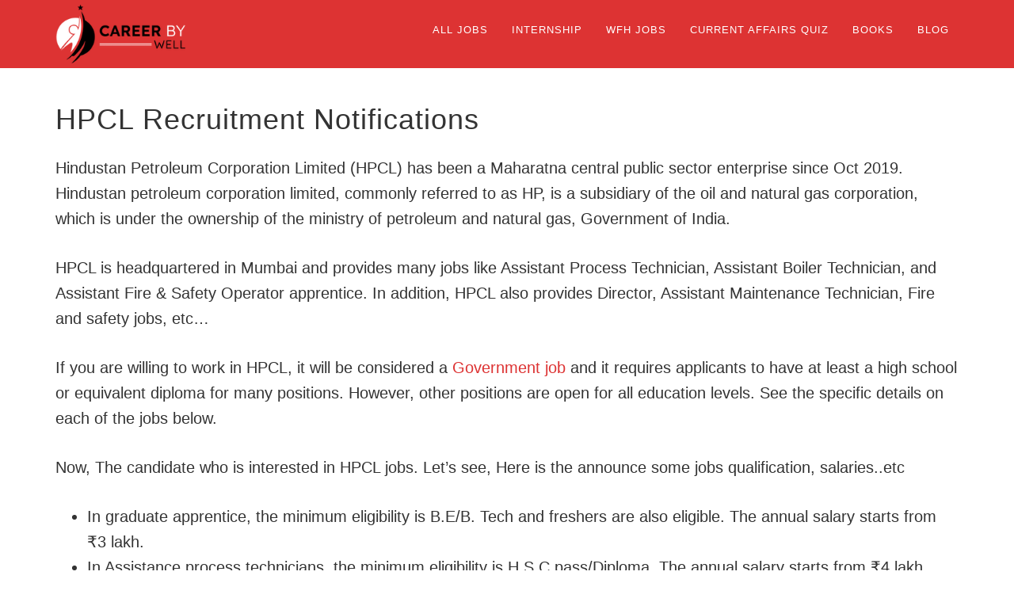

--- FILE ---
content_type: text/css; charset=utf-8
request_url: https://www.careerbywell.com/wp-content/cache/min/1/wp-content/themes/epik/style.css?ver=1763539576
body_size: 9622
content:
html{font-family:sans-serif;-ms-text-size-adjust:100%;-webkit-text-size-adjust:100%}body{margin:0}article,aside,details,figcaption,figure,footer,header,hgroup,main,nav,section,summary{display:block}audio,canvas,progress,video{display:inline-block;vertical-align:baseline}audio:not([controls]){display:none;height:0}[hidden],template{display:none}a{background:0 0}a:active,a:hover{outline:0}abbr[title]{border-bottom:1px dotted}b,strong{font-weight:700}dfn{font-style:italic}h1{font-size:2em;margin:.67em 0}mark{background:#ff0;color:#333}small{font-size:80%}sub,sup{font-size:75%;line-height:0;position:relative;vertical-align:baseline}sup{top:-.5em}sub{bottom:-.25em}img{border:0}svg:not(:root){overflow:hidden}figure{margin:1em 40px}hr{-moz-box-sizing:content-box;box-sizing:content-box;height:0}pre{overflow:auto}code,kbd,pre,samp{font-family:monospace,monospace;font-size:1em}button,input,optgroup,select,textarea{color:inherit;font:inherit;margin:0}button{overflow:visible}button,select{text-transform:none}button,html input[type=button],input[type=reset],input[type=submit]{-webkit-appearance:button;cursor:pointer}button[disabled],html input[disabled]{cursor:default}button::-moz-focus-inner,input::-moz-focus-inner{border:0;padding:0}input{line-height:normal}input[type=checkbox],input[type=radio]{box-sizing:border-box;padding:0}input[type=number]::-webkit-inner-spin-button,input[type=number]::-webkit-outer-spin-button{height:auto}input[type=search]{-webkit-appearance:textfield;-moz-box-sizing:content-box;-webkit-box-sizing:content-box;box-sizing:content-box}input[type=search]::-webkit-search-cancel-button,input[type=search]::-webkit-search-decoration{-webkit-appearance:none}fieldset{border:1px solid silver;margin:0 2px;padding:.35em .625em .75em}legend{border:0;padding:0}textarea{overflow:auto}optgroup{font-weight:700}table{border-collapse:collapse;border-spacing:0}td,th{padding:0}html,input[type="search"]{-webkit-box-sizing:border-box;-moz-box-sizing:border-box;box-sizing:border-box}*,*:before,*:after{box-sizing:inherit}.author-box:before,.clearfix:before,.entry:before,.entry-content:before,.footer-widgets:before,.nav-primary:before,.nav-secondary:before,.pagination:before,.site-container:before,.site-footer:before,.site-header:before,.site-inner:before,.wrap:before{content:" ";display:table}.author-box:after,.clearfix:after,.entry:after,.entry-content:after,.footer-widgets:after,.nav-primary:after,.nav-secondary:after,.pagination:after,.site-container:after,.site-footer:after,.site-header:after,.site-inner:after,.wrap:after{clear:both;content:" ";display:table}html{font-size:62.5%}body>div{font-size:20px;font-size:2rem}body{background-color:#fff;color:#333;font-family:'Open Sans',sans-serif;font-size:20px;font-size:2rem;font-weight:300;line-height:1.625;margin:0}.home{background-color:#f2f2f2}a,button,input:focus,input[type="button"],input[type="reset"],input[type="submit"],textarea:focus,.button,.gallery img{-webkit-transition:all 0.4s ease-in-out;-moz-transition:all 0.4s ease-in-out;-ms-transition:all 0.4s ease-in-out;-o-transition:all 0.4s ease-in-out;transition:all 0.4s ease-in-out}a{color:#303236;text-decoration:none}a:hover,a:focus{color:#333;text-decoration:none}p{margin:0 0 30px;padding:0}ol,ul{margin:0;padding:0}li{list-style-type:none}hr{border:0;border-collapse:collapse;border-top:1px solid #ddd;clear:both;margin:1em 0}b,strong{font-weight:600}blockquote,cite,em,i{font-style:italic}blockquote{margin:40px}h1,h2,h3,h4,h5,h6{font-family:'Open Sans','Helvetica Neue',Helvetica,Arial,sans-serif;font-weight:400;letter-spacing:1px;line-height:1.4;margin:0 0 20px}h1{font-size:36px;font-size:3.6rem}h2{font-size:30px;font-size:3rem}.image-section h2,.solid-section h2{font-size:44px;font-weight:300}h3{font-size:24px;font-size:2.4rem}h4{font-size:20px;font-size:2rem}.faqpage h4{font-size:24px;font-size:2.4rem}.image-section h4,.solid-section h4{font-size:44px;font-size:4.4rem}.front-page-1 .image-section h2,.front-page-1 .image-section h4{font-size:44px;font-size:4.4rem;margin-bottom:10px}.front-page-3 h4{font-size:34px}.front-page-4 h4,.front-page-5 h4{font-size:26px}h5{font-size:18px;font-size:1.8rem;margin-bottom:10px}h6{font-size:16px;font-size:1.6rem}embed,iframe,img,object,video,.wp-caption{max-width:100%}img{height:auto}.featured-content img,.gallery img{width:auto}.gallery{overflow:hidden}.gallery-item{float:left;margin:0 0 28px;text-align:center}.gallery-columns-2 .gallery-item{width:50%}.gallery-columns-3 .gallery-item{width:33%}.gallery-columns-4 .gallery-item{width:25%}.gallery-columns-5 .gallery-item{width:20%}.gallery-columns-6 .gallery-item{width:16.6666%}.gallery-columns-7 .gallery-item{width:14.2857%}.gallery-columns-8 .gallery-item{width:12.5%}.gallery-columns-9 .gallery-item{width:11.1111%}.gallery img{border:1px solid #ddd;height:auto;padding:4px}.gallery img:hover,.gallery img:focus{border:1px solid #999}input,select,textarea{background-color:#fff;border:1px solid #ddd;color:#333;font-size:18px;font-size:1.8rem;font-weight:300;padding:16px;width:100%}input:focus,textarea:focus{border:1px solid #999;outline:none}input[type="checkbox"],input[type="image"],input[type="radio"]{width:auto}::-moz-placeholder{color:#333;font-weight:300;opacity:1}::-webkit-input-placeholder{color:#333;font-weight:300}button,input[type="button"],input[type="reset"],input[type="submit"],.button{border-radius:3px;-moz-border-radius:3px;-ms-border-radius:3px;-webkit-border-radius:3px;background-color:#303236;border:0;color:#fff;cursor:pointer;font-size:14px;font-size:1.4rem;font-weight:400;letter-spacing:1px;padding:10px 30px;text-transform:uppercase;width:auto;word-spacing:2px}button:hover,input:hover[type="button"],input:hover[type="reset"],input:hover[type="submit"],.button:hover,button:focus,input:focus[type="button"],input:focus[type="reset"],input:focus[type="submit"],.button:focus{background-color:#303236;color:#fff}.site-inner .button:hover,.entry-content .button:hover,.entry-content .button:focus{background:#333;color:#fff}.footer-widgets button,.footer-widgets input[type="button"],.footer-widgets input[type="reset"],.footer-widgets input[type="submit"],.footer-widgets .button{background-color:#303236;color:#fff}.footer-widgets button:hover,.footer-widgets input:hover[type="button"],.footer-widgets input:hover[type="reset"],.footer-widgets input:hover[type="submit"],.footer-widgets .button:hover,.footer-widgets button:focus,.footer-widgets input:focus[type="button"],.footer-widgets input:focus[type="reset"],.footer-widgets input:focus[type="submit"],.footer-widgets .button:focus{background-color:#fff;color:#333}.button{display:inline-block}input[type="search"]::-webkit-search-cancel-button,input[type="search"]::-webkit-search-results-button{display:none}.site-inner .gform_wrapper .gform_footer input.button,.site-inner .gform_wrapper .gform_footer input[type=submit]{font-size:16px}.site-inner .gform_wrapper input[type=text],.site-inner .gform_wrapper input[type=url],.site-inner .gform_wrapper input[type=email],.site-inner .gform_wrapper input[type=tel],.site-inner .gform_wrapper input[type=number],.site-inner .gform_wrapper input[type=password]{padding:20px}.site-inner .gform_wrapper ul li.gfield{margin-bottom:20px}a.button.medium{font-size:16px;font-weight:300;padding:12px 40px}a.button.large{font-size:18px;font-weight:300;padding:15px 40px}a.button.clear-button{background:none;border:1px solid #fff}a.button.clear-button:hover{border:1px solid #303236}a.button.white{background:#fff;color:#303236}a.button.white-clear{background:none;border:1px solid #fff;border-radius:3px;color:#fff;-moz-border-radius:3px;-webkit-border-radius:3px}a.button.black{background-color:#111!important;border:1px solid #000!important;color:#fff!important}a.button.blue{background-color:#1887e5!important;border:1px solid #105c9e!important;color:#fff!important}a.button.darkblue{background-color:#293f5e!important;border:1px solid #000!important;color:#fff!important}a.button.gray{background-color:#777!important;border:1px solid #555!important;color:#fff!important}a.button.green{background-color:#9dcb2a!important;border:1px solid #83a924!important;color:#fff!important}a.button.orange{background-color:#ff7e00!important;border:1px solid #cb6400!important;color:#fff!important}a.button.pink{background-color:#ff55a9!important;border:1px solid #c14080!important;color:#fff!important}a.button.purple{background-color:#7154c4!important;border:1px solid #594299!important;color:#fff!important}a.button.red{background-color:#d91420!important;border:1px solid #a8271e!important;color:#fff!important}.download-box{box-shadow:0 2px 2px 0 #ddd;-moz-box-shadow:0 2px 2px 0 #ddd;-webkit-box-shadow:0 2px 2px 0 #ddd;border-radius:3px;-moz-border-radius:3px;-webkit-border-radius:3px;background:#d2eac2 url(../../../../../../themes/epik/images/download-arrow.png) no-repeat 10px 15px;border:1px solid #a7d28a;color:#689c2a;margin:0 2px 20px;padding:14px 15px 20px 55px}.info-box{box-shadow:0 2px 2px 0 #ddd;-moz-box-shadow:0 2px 2px 0 #ddd;-webkit-box-shadow:0 2px 2px 0 #ddd;border-radius:3px;-moz-border-radius:3px;-webkit-border-radius:3px;background:#cae0ec url(../../../../../../themes/epik/images/info-button.png) no-repeat 10px 15px;border:1px solid #aec3ce;color:#08557e;margin:0 2px 20px;padding:17px 15px 20px 55px}.alert-box{box-shadow:0 2px 2px 0 #ddd;-moz-box-shadow:0 2px 2px 0 #ddd;-webkit-box-shadow:0 2px 2px 0 #ddd;border-radius:3px;-moz-border-radius:3px;-webkit-border-radius:3px;background:#f2dbdb url(../../../../../../themes/epik/images/alert-button.png) no-repeat 10px 15px;border:1px solid #eab4b4;color:#c8001c;margin:0 2px 20px;padding:17px 15px 20px 55px}.note-box{box-shadow:0 2px 2px 0 #ddd;-moz-box-shadow:0 2px 2px 0 #ddd;-webkit-box-shadow:0 2px 2px 0 #ddd;border-radius:3px;-moz-border-radius:3px;-webkit-border-radius:3px;background:#ffec97 url(../../../../../../themes/epik/images/note-button.png) no-repeat 10px 15px;border:1px solid #ded5af;color:#ac670e;margin:0 2px 20px;padding:17px 15px 20px 55px}.black-box{border-radius:3px;-moz-border-radius:3px;-webkit-border-radius:3px;background:#000;color:#fff;font-weight:300;margin:0 2px 20px;padding:30px}.blue-box{border-radius:3px;-moz-border-radius:3px;-webkit-border-radius:3px;background:#7adaff;color:#005e82;font-weight:300;margin:0 2px 20px;padding:30px}.gray-box{border-radius:3px;-moz-border-radius:3px;-webkit-border-radius:3px;background:#ddd;color:#888;font-weight:300;margin:0 2px 20px;padding:30px}.green-box{border-radius:3px;-moz-border-radius:3px;-webkit-border-radius:3px;background:#d2eac2;color:#689c2a;font-weight:300;margin:0 2px 20px;padding:30px}.orange-box{border-radius:3px;-moz-border-radius:3px;-webkit-border-radius:3px;background:#ff7f3a;color:#fff;font-weight:300;margin:0 2px 20px;padding:30px}.pink-box{border-radius:3px;-moz-border-radius:3px;-webkit-border-radius:3px;background:#f2dbdb;color:#c8001c;font-weight:300;margin:0 2px 20px;padding:30px}.red-box{border-radius:3px;-moz-border-radius:3px;-webkit-border-radius:3px;background:#ff3d3d;color:#fff;font-weight:300;margin:0 2px 20px;padding:30px}.yellow-box{border-radius:3px;-moz-border-radius:3px;-webkit-border-radius:3px;background:#ffec97;color:#ac670e;font-weight:300;margin:0 2px 20px;padding:30px}.circle{border-radius:20px;-webkit-border-radius:20px;-moz-border-radius:20px;background:#000;color:#fff;display:inline-block;font-size:18px;line-height:18px;margin:0 2px;min-width:10px;padding:10px 14px;text-align:center;text-decoration:none}.plans{margin-top:60px}.plan{background:#f2f2f2;border:1px solid #ddd;float:left;padding:60px 20px;width:25%}.popular{background:#303236;color:#fff}.plan h2{font-size:62px;font-weight:300}.popular h2{color:#fff}.plan .price{font-size:90px;font-weight:400;margin:0 0 20px}.plan sup{font-size:30px;top:-1.36em}.plan .monthly{font-size:18px}.plan small{font-size:15px;font-weight:400;letter-spacing:0}.plan-list{margin:0 0 20px;overflow:hidden}.plans{clear:both;margin:0 auto;padding:20px 0 0;text-align:center}.plan-col{background:#eee;float:left;font-weight:300;padding:0;text-align:center;vertical-align:top}.plan-col-popular{background:#fff;float:left;font-weight:300;padding:0;position:relative;text-align:center;vertical-align:top}.plan-col,.plan-col-popular{width:25%}.plan-col-wrap,.plan-col-popular-wrap{border:1px solid #d3d3d3;margin:0 auto;padding:40px 10px}.plans .plan-head h4{font-size:20px;font-weight:300;margin:0 0 20px;text-transform:uppercase;text-align:center}.plan-head em{font-size:14px}.plan-pricing{background:url(../../../../../../themes/epik/images/border-img-x.png) repeat-x scroll center bottom;clear:both;margin:0 0 20px;padding:0 0 20px;text-align:center}.plan-price{font-size:60px}.plan-price sup{font-size:24px}.plan-pricing .monthly{font-size:14px}.plan-list{margin:0 0 20px;overflow:hidden}.plan-list li,.entry-content .plan-list li{list-style:none;margin:0 0 20px}.plan-button{clear:both}.plan-button a,.entry-content .plan-button a{border-radius:3px;-moz-border-radius:3px;-webkit-border-radius:3px;background:#303236;color:#fff;font-size:18px;font-weight:400;padding:6px 25px 8px}.plan-button a:hover{-moz-transition:all .5s ease;-o-transition:all .5s ease;-webkit-transition:all .5s ease;opacity:.7;transition:all .5s ease;text-decoration:underline}table{border-collapse:collapse;border-spacing:0;line-height:2;margin-bottom:40px;width:100%}tbody{border-bottom:1px solid #ddd}td,th{text-align:left}td{border-top:1px solid #ddd;padding:6px 0}th{font-weight:300}.screen-reader-text,.screen-reader-text span,.screen-reader-shortcut{position:absolute!important;clip:rect(0,0,0,0);height:1px;width:1px;border:0;overflow:hidden}.screen-reader-text:focus,.screen-reader-shortcut:focus,.genesis-nav-menu .search input[type="submit"]:focus,.widget_search input[type="submit"]:focus{clip:auto!important;height:auto;width:auto;display:block;font-size:1em;font-weight:700;padding:15px 23px 14px;color:#333;background:#fff;z-index:100000;text-decoration:none;box-shadow:0 0 2px 2px rgba(0,0,0,.6)}.more-link{position:relative}.site-inner,.wrap{float:none;margin:0 auto;max-width:1200px}.site-inner{clear:both;margin-top:40px;position:relative;z-index:9;-word-wrap:break-word}.front-page .site-container .site-inner{margin-top:0;overflow:hidden;padding-top:80px}.front-page .site-container .site-inner .wrap{padding-left:0;padding-right:0}.epik-landing .site-container .site-inner{margin-top:100px}.secondary-nav .site-inner{margin-top:250px}.content-sidebar-sidebar .content-sidebar-wrap,.sidebar-content-sidebar .content-sidebar-wrap,.sidebar-sidebar-content .content-sidebar-wrap{width:980px}.content-sidebar-sidebar .content-sidebar-wrap{float:left}.sidebar-content-sidebar .content-sidebar-wrap,.sidebar-sidebar-content .content-sidebar-wrap{float:right}.content{float:right;width:760px}.content-sidebar .content,.content-sidebar-sidebar .content,.sidebar-content-sidebar .content{float:left}.content-sidebar-sidebar .content,.sidebar-content-sidebar .content,.sidebar-sidebar-content .content{width:580px}.full-width-content .content{width:100%}.sidebar-primary{float:right;width:360px}.sidebar-content .sidebar-primary,.sidebar-sidebar-content .sidebar-primary{float:left}.sidebar-secondary{float:left;width:180px}.content-sidebar-sidebar .sidebar-secondary{float:right}.five-sixths,.four-sixths,.one-fourth,.one-half,.one-sixth,.one-third,.three-fourths,.three-sixths,.two-fourths,.two-sixths,.two-thirds{float:left;margin-bottom:40px;margin-left:2.564102564102564%}.one-half,.three-sixths,.two-fourths{width:48.717948717948715%}.one-third,.two-sixths{width:31.623931623931625%}.four-sixths,.two-thirds{width:65.81196581196582%}.one-fourth{width:23.076923076923077%}.three-fourths{width:74.35897435897436%}.one-sixth{width:14.52991452991453%}.five-sixths{width:82.90598290598291%}.first{clear:both;margin-left:0}.avatar{float:left}.author-box .avatar{border-radius:99%;-moz-border-radius:99%;-ms-border-radius:99%;-webkit-border-radius:99%;height:100px;width:100px}.entry-comments .avatar{height:70px;width:70px}.alignleft .avatar,.author-box .avatar{margin-right:24px}.alignright .avatar{margin-left:24px}.comment .avatar{border-radius:99%;margin:0 16px 24px 0;-moz-border-radius:99%;-ms-border-radius:99%;-webkit-border-radius:99%}.breadcrumb{margin-bottom:20px}.archive-description,.author-box{background-color:#222;color:#fff;font-size:16px;font-size:1.6rem;margin-bottom:40px;padding:40px}.author-box-title{color:#fff;font-size:20px;font-size:2rem;font-weight:300;letter-spacing:2px;margin-bottom:4px;text-transform:uppercase}.archive-description p:last-child,.author-box p:last-child{margin-bottom:0}.search-form{overflow:hidden}.site-header .search-form{float:right;margin-top:12px}.entry-content .search-form,.site-header .search-form{width:50%}.genesis-nav-menu .search input[type="submit"],.widget_search input[type="submit"]{border:0;clip:rect(0,0,0,0);height:1px;margin:-1px;padding:0;position:absolute;width:1px}.archive-title{font-size:20px;font-size:2rem}.entry-title{font-size:36px;font-size:3.6rem}.entry-title a,.sidebar .widget-title a{color:#333}.entry-title a:hover,.entry-title a:focus{color:#303236}.sidebar .widget-title,.sidebar h4{font-size:15px;font-size:1.5rem;font-weight:400;line-height:1.6;margin-bottom:10px;text-transform:uppercase}.footer-widgets .widget-title{color:#fff;font-size:15px;font-size:1.5rem;font-weight:400;letter-spacing:1.8px;text-transform:uppercase}a.aligncenter img{display:block;margin:0 auto}a.alignnone{display:inline-block}.alignleft{float:left;text-align:left}.alignright{float:right;text-align:right}a.alignleft,a.alignnone,a.alignright{max-width:100%}img.centered,.aligncenter{display:block;margin:0 auto 24px}img.alignnone,.alignnone{margin-bottom:12px}a.alignleft,img.alignleft,.wp-caption.alignleft{margin:0 24px 24px 0}a.alignright,img.alignright,.wp-caption.alignright{margin:0 0 24px 24px}.wp-caption-text{font-size:14px;font-size:1.4rem;font-weight:700;text-align:center}.entry-content p.wp-caption-text{margin-bottom:0}.entry-content .wp-audio-shortcode,.entry-content .wp-playlist,.entry-content .wp-video{margin:0 0 28px}.widget{word-wrap:break-word}.widget ol>li{list-style-position:inside;list-style-type:decimal;padding-left:20px;text-indent:-20px}.widget li li{border:0;margin:0 0 0 30px;padding:0}.widget_calendar table{width:100%}.widget_calendar td,.widget_calendar th{text-align:center}.featured-content .entry{margin-bottom:20px;padding:0 0 24px}.flexible-widgets .featured-content .entry{padding:0}.featured-content .entry-title{font-size:20px;font-size:2rem}.featuredpage .entry-title{font-size:36px;font-size:3.6rem}.single .featured-image{margin-bottom:40px}.enews-widget input{border-radius:3px;-moz-border-radius:3px;-webkit-border-radius:3px;font-size:15px;font-size:1.5rem;font-weight:300;letter-spacing:1.5px;margin-bottom:16px;margin-right:10px;padding:16px 14px;width:30%}.sidebar .enews-widget input,.footer-widgets .enews-widget input{width:55%}.sidebar .enews-widget input[type="submit"],.footer-widgets .enews-widget input[type="submit"]{width:auto}.enews-widget input[type="submit"]{color:#fff;margin:0}.enews-widget input:hover[type="submit"],.enews-widget input:focus[type="submit"]{background:#333;color:#fff}#wpstats{display:none}.genesis-skip-link{margin:0}.genesis-skip-link li{height:0;width:0;list-style:none}:focus{color:#333;outline:#ccc solid 1px}.site-header{background-color:#303236;padding:5px 0;width:100%;z-index:999}.site-header.shrink{padding:5px 0;position:fixed}.site-header.shrink .nav-secondary{display:none}.admin-bar .site-header{top:32px}.title-area{float:left;padding:15px 0;width:220px}.site-header.shrink .title-area{padding:16px 0}.site-title{font-family:'Open Sans','Helvetica Neue',Helvetica,Arial,sans-serif;font-size:32px;font-weight:300;letter-spacing:1px;line-height:1;margin-bottom:0}.site-header.shrink .site-title{font-size:28px}.site-title a,.site-title a:hover{color:#fff}.front-page .site-header .site-title a,.front-page .site-header .site-title a:hover{color:#fff}.front-page .site-header.shrink .site-title a,.front-page .site-header.shrink .site-title a:hover{color:#fff}.header-image .title-area,.header-image .site-header.shrink .title-area{padding:0}.header-image .site-title>a{background-size:contain!important;display:block;height:76px;text-indent:-9999px}.header-image .shrink .site-title>a{height:64px}.site-description{display:block;height:0;margin-bottom:0;text-indent:-9999px}.site-header .widget-area{float:right;text-align:right;width:800px}.genesis-nav-menu{line-height:1}.genesis-nav-menu .menu-item{display:inline-block;text-align:left}.genesis-nav-menu li li{margin-left:0}.genesis-nav-menu a{color:#fff;display:block;font-size:13px;font-weight:300;letter-spacing:1px;padding:26px 12px;text-transform:uppercase}.genesis-nav-menu a:focus,.genesis-nav-menu a:hover{color:#aaa}.site-header.shrink .genesis-nav-menu>.last>a{padding-right:0}.genesis-nav-menu li.highlight a:hover::before{color:#fff}.genesis-nav-menu li.highlight>a{font-weight:800}.genesis-nav-menu>.menu-item>a{text-transform:uppercase}.genesis-nav-menu .sub-menu{left:-9999px;letter-spacing:0;opacity:0;position:absolute;-webkit-transition:opacity .4s ease-in-out;-moz-transition:opacity .4s ease-in-out;-ms-transition:opacity .4s ease-in-out;-o-transition:opacity .4s ease-in-out;transition:opacity .4s ease-in-out;width:200px;z-index:99}.genesis-nav-menu .sub-menu a{background-color:#222;font-size:12px;padding:20px;position:relative;width:200px;word-wrap:break-word}.genesis-nav-menu .sub-menu a:hover,.genesis-nav-menu .sub-menu li.current-menu-item>a{background-color:#303236;color:#fff}.genesis-nav-menu .sub-menu .sub-menu{margin:-52px 0 0 199px}.nav-secondary .genesis-nav-menu .sub-menu .sub-menu{margin:-36px 0 0 199px}.genesis-nav-menu .menu-item:hover{position:static}.genesis-nav-menu .menu-item:hover>.sub-menu{left:auto;opacity:1}.genesis-nav-menu>.first>a{padding-left:0}.genesis-nav-menu>.last>a{padding-right:0}.genesis-nav-menu>.right{color:#fff;display:inline-block;float:right;list-style-type:none;text-transform:uppercase}.genesis-nav-menu>.right>a{display:inline;padding:0}.genesis-nav-menu>.rss>a{margin-left:48px}.genesis-nav-menu>.search{display:block;margin:0 auto;padding:0 20px 20px;width:50%}.nav-primary{text-align:center}.nav-primary .genesis-nav-menu{float:right}.nav-primary .genesis-nav-menu a:focus,.nav-primary .genesis-nav-menu a:hover{color:#aaa}.nav-primary .genesis-nav-menu .sub-menu a:focus,.nav-primary .genesis-nav-menu .sub-menu a:hover{color:#fff}.nav-secondary{background:#000}.nav-secondary.nav-hide{display:none}.nav-secondary .genesis-nav-menu a{font-size:12px;font-weight:400;padding:12px 15px;text-transform:none}.nav-secondary .genesis-nav-menu>.first>a{padding-left:0}.nav-secondary .genesis-nav-menu>.right{padding-top:5px}.nav-secondary .genesis-nav-menu>.right a{padding-right:0}.nav-footer .genesis-nav-menu{padding:20px 0 30px}.nav-footer .genesis-nav-menu a{border:none;font-weight:400;letter-spacing:3px;margin:0 20px;padding:0}.responsive-menu-icon{cursor:pointer;display:none;margin-bottom:10px;text-align:center}.responsive-menu-icon::before{color:#aaa;content:"\f333";font:normal 24px/1 "dashicons";margin:0 auto}.nav-secondary .responsive-menu-icon{margin:10px auto 0}.image-section,.solid-section{clear:both;text-align:center;width:100%}.image-section{display:table;overflow:hidden;table-layout:fixed;width:100%}.image-section .widget-area{display:table-cell;text-align:center;vertical-align:middle}.front-page .dashicons{font-size:40px;height:40px;margin-bottom:20px;width:40px}.flexible-widgets{padding:140px 0 80px}.flexible-widgets{overflow:hidden}.front-page-1 .flexible-widgets .wrap{padding-top:0;padding-bottom:0}.flexible-widgets .widget{clear:both;margin:0 0 60px;overflow:hidden}.flexible-widgets .featured-content.widget{margin:0}.flexible-widgets.widget-full .widget,.flexible-widgets.widget-halves.uneven .widget:last-of-type{background:none;margin-left:0;padding:0;width:100%}.widget-area.flexible-widgets.widget-half .widget,.flexible-widgets.widget-halves .widget{width:48.717948717948715%}.flexible-widgets.widget-thirds .widget{width:31.623931623931625%}.flexible-widgets.widget-fourths .widget{width:23.076923076923077%}.flexible-widgets.widget-halves .widget:nth-child(even),.flexible-widgets.widget-thirds .widget:nth-child(3n+2),.flexible-widgets.widget-fourths .widget:nth-child(4n+2){clear:left;margin-left:0}.flexible-widgets.widget-halves h2,.flexible-widgets.widget-thirds h2,.flexible-widgets.widget-fourths h2{font-size:36px}.slider-wide{background-color:#f2f2f2;clear:both;width:100%}.slider-wide .wrap{margin:0 auto;padding:0;max-width:100%}.slider-wide .widget{margin:0 0 20px}.slider-wide .flexslider .slides img{width:100%!important}.slider-wide .flexslider{max-width:100%!important}.slider{background-color:#f2f2f2}.slider .flexible-widgets{padding:80px 0 20px}#genesis-responsive-slider .slide-excerpt{background:none}#genesis-responsive-slider{background:none!important;border:none!important;margin:0 auto;padding:0!important;position:relative}.flexslider{background:none!important}.flex-direction-nav li .prev{left:0!important}.flex-direction-nav li .next{right:0!important}.flex-control-nav{margin:12px 0 0!important}html>body .slide-excerpt-border{border:none!important}#genesis-responsive-slider h2 a{color:#333;font-size:30px}#genesis-responsive-slider{color:#333}#genesis-responsive-slider li a{-moz-transition:none;-o-transition:none;-webkit-transition:none;transition:none}#genesis-responsive-slider p{font-size:20px;font-size:2rem;line-height:1.3}#genesis-slider{background-color:#fff!important;border:medium none!important;margin:0 auto!important;padding:0!important}.slider-previous,.slider-previous:hover{margin-left:10px!important}.slider-next,.slider-next:hover{margin-right:10px!important}.welcome{background:#303236;clear:both;color:#fff;margin:0 auto;text-align:center}.welcome .widgettitle{font-size:44px;font-size:4.4rem;font-weight:300}.welcome h4{color:#fff;font-weight:300}.welcome p{color:#fff;margin:0 0 20px}.welcome a{color:#fff;border-bottom:1px solid #ccc}.welcome .button{border:none}.welcome .entry-header .entry-meta{border-bottom:1px solid #555}.welcome-wide{clear:both}.welcome-wide .wrap{margin:0 auto;overflow:hidden}.welcome-wide .widget{margin:0 0 60px;overflow:hidden}.welcome-features{overflow:hidden;width:100%}.welcome-features .wrap{margin:0 auto;overflow:hidden}.welcome-features .widget{margin:0 0 60px;overflow:hidden}.welcome-features h4{font-size:20px;font-size:2rem}.welcome-feature-1,.welcome-feature-2{float:left;margin:0 2% 0 0;width:32%}.welcome-feature-3{float:right;width:32%}.welcome-feature-1 .widgettitle,.welcome-feature-2 .widgettitle,.welcome-feature-3 .widgettitle{color:#fff;margin:0 0 10px;padding:0 0 10px}.welcome-feature-1 h4,.welcome-feature-2 h4,.welcome-feature-3 h4{color:#fff;font-weight:400;margin:10px 0;padding:0}.welcome-feature-1 p,.welcome-feature-2 p,.welcome-feature-3 p{margin:0 0 20px}.home-feature-bg{background-color:#f2f2f2;overflow:hidden}.home-feature-bg .wrap{margin:0 auto}.home-feature-bg .featuredpage .page,.home-feature-bg .featuredpost .post{float:left;margin:0;padding:0 0 5px}.home-feature-bg .featuredpage .page h2,.home-feature-bg .featuredpost .post h2{margin:10px 0}.home-feature-bg .featuredpage .page h2 a,.home-feature-bg .featuredpost .post h2 a{font-size:15px}.home-feature-bg .featuredpage img,.home-feature-bg .featuredpost img{background:none;border:none;padding:0}.home-feature-bg .featuredpage img:hover,.home-feature-bg .featuredpost img:hover{opacity:.7;-moz-transition:all .5s ease;-o-transition:all .5s ease;-webkit-transition:all .5s ease;transition:all .5s ease}.home-feature-bg .byline,.home-feature-bg .byline{font-size:11px!important;line-height:15px!important;margin:0 0 8px!important}.home-feature-bg p{margin:0 0 25px}.home-feature-bg-alt{background:#fff}.home-feature-bg-alt .wrap{margin:0 auto}.home-feature-bg-alt .featuredpage .page,.home-feature-bg-alt .featuredpost .post{float:left;margin:0;padding:0 0 5px;width:300px}.home-feature-bg-alt .featuredpage img,.home-feature-bg-alt .featuredpost img{background:none;border:none;padding:0}.home-feature-bg-alt .featuredpage img:hover,.home-feature-bg-alt .featuredpost img:hover{opacity:.7;-moz-transition:all .5s ease;-o-transition:all .5s ease;-webkit-transition:all .5s ease;transition:all .5s ease}.home-feature-bg-alt .byline,.home-feature-bg-alt .byline{font-size:11px!important;line-height:15px!important;margin:0 0 8px!important}.home-feature-bg-alt p{margin:0 0 25px}.home-feature-bg-alt .entry-header .entry-meta{border-bottom:1px solid #ddd}.home-feature-bg-dark{background:#303236;color:#fff}.home-feature-bg-dark .wrap{margin:0 auto}.home-feature-bg-dark .featuredpage .page,.home-feature-bg-dark .featuredpost .post{float:left;margin:0;padding:0 0 5px;width:300px}.home-feature-bg-dark .featuredpage .page h2 a,.home-feature-bg-dark .featuredpost .post h2 a{font-size:15px}.home-feature-bg-dark .featuredpage img,.home-feature-bg-dark .featuredpost img{background:none;border:none;padding:0}.home-feature-bg-dark .featuredpage img:hover,.home-feature-bg-dark .featuredpost img:hover{opacity:.7;-moz-transition:all .5s ease;-o-transition:all .5s ease;-webkit-transition:all .5s ease;transition:all .5s ease}.home-feature-bg-dark .byline,.home-feature-bg-dark .byline{font-size:11px!important;line-height:15px!important;margin:0 0 8px!important}.home-feature-bg-dark h1,.home-feature-bg-dark h2,.home-feature-bg-dark h3,.home-feature-bg-dark h4,.home-feature-bg-dark h5,.home-feature-bg-dark h6{color:#fff}.home-feature-bg-dark h5{font-weight:300;letter-spacing:1.5px;text-transform:uppercase}.home-feature-bg-dark p{margin:0 0 20px}.home-feature-bg-dark a{color:#ccc;border-bottom:1px solid #ccc}.home-feature-bg-dark .button{border:none}.hf1,.hf3,.hf4,.hf5,.hf6,.hf7,.hf8,.hf9,.hf14{-webkit-background-size:cover;-moz-background-size:cover;background-attachment:fixed;background-position:50% 0;background-repeat:no-repeat;background-size:cover}.home-feature-top{width:100%}.home-feature-top .widget{margin:0 0 80px}.home-feature-1{float:left;margin:0 20px 0 0;width:45%}.home-feature-1 .widget{margin:0 0 60px}.home-feature-1 .widgettitle{font-size:24px;font-weight:400;line-height:28px}.home-feature-2{float:right;margin:0;width:45%}.home-feature-2 .widget{margin:0 0 60px}.home-feature-2 .widgettitle{font-size:24px;font-weight:400;line-height:28px}.home-feature-3{background:none;clear:both;margin:0 auto;overflow:hidden;padding:0;text-align:left}.home-feature-3 .widget{margin:0 0 60px}.home-feature-4{margin:0;width:100%}.home-feature-4 .widget{margin:0 0 60px}.home-feature-5{margin:0;text-align:left;width:100%}.home-feature-5 .widget{margin:0 0 60px}.home-feature-6{margin:0;width:100%}.home-feature-6 .widget{margin:0 0 60px}.home-feature-7{margin:0;text-align:left;width:100%}.home-feature-7 .widget{margin:0 0 60px}.home-feature-8{margin:0;text-align:center;width:100%}.home-feature-8 .widget{margin:0 0 60px}.home-feature-9{clear:both;text-align:center}.home-feature-9 .widget{margin:0 0 60px}.home-feature-9 h4{font-size:32px;font-weight:400}.home-feature-10{float:left;margin:0 1.3% 0 0;width:24%}.home-feature-10 .widget{margin:0 0 60px}.home-feature-11{float:left;margin:0 1.3% 0 0;width:24%}.home-feature-11 .widget{margin:0 0 60px}.home-feature-12{float:left;margin:0 1.3% 0 0;width:24%}.home-feature-12 .widget{margin:0 0 60px}.home-feature-13{float:right;margin:0;width:24%}.home-feature-13 .widget{margin:0 0 60px}.home-feature-14{margin:0;text-align:center;width:100%}.home-feature-14 .widget{margin:0 0 60px}.slider-wide h4,.slider h4,.home-feature-top h4,.home-feature-3 h4,.home-feature-4 h4,.home-feature-5 h4,.home-feature-6 h4,.home-feature-7 h4,.home-feature-8 h4,.home-feature-9 h4,.home-feature-14 h4{font-size:44px;font-size:4.4rem;font-weight:300}.home-feature-10 h4,.home-feature-11 h4,.home-feature-12 h4,.home-feature-13 h4{font-size:24px;font-weight:400}.entry-content ol,.entry-content ul{margin-bottom:28px;margin-left:40px}.entry-content ol>li{list-style-type:decimal}.entry-content ul>li{list-style-type:disc}.entry-content ol ol,.entry-content ul ul{margin-bottom:0}.content ol ol,.content ul ul{margin-bottom:0}.entry-content code{background-color:#333;color:#ddd}p.entry-meta{font-size:12px;font-size:1.2rem;font-weight:600;letter-spacing:1px;margin-bottom:0;text-transform:uppercase}.entry-header .entry-meta{margin-bottom:20px}.entry-by{color:#aaa;font-size:14px;font-style:italic;font-weight:300;padding:0 5px;text-transform:lowercase}.entry-categories a{color:#333}.entry-categories a:hover{color:#303236}.entry-footer .entry-meta{border-top:1px solid #ddd;padding-top:24px}.entry-comments-link::before{content:"\2014";margin:0 6px 0 2px}.after-entry{margin-bottom:100px;text-align:center}.after-entry h3{font-size:20px;font-size:2rem;letter-spacing:1px;text-transform:uppercase}.pagination{clear:both;margin:40px 0}.adjacent-entry-pagination{margin-bottom:0}.archive-pagination li{display:inline}.archive-pagination li a{border-radius:3px;-moz-border-radius:3px;-ms-border-radius:3px;-webkit-border-radius:3px;background-color:#333;color:#fff;cursor:pointer;display:inline-block;font-size:16px;font-size:1.6rem;padding:4px 12px;text-decoration:none}.archive-pagination li a:hover,.archive-pagination li a:focus,.archive-pagination .active a{background-color:#303236;text-decoration:underline}.comment-respond,.entry-comments,.entry-pings{background-color:#fff;margin-bottom:40px}.comment-respond,.entry-pings{padding:40px 40px 16px}.entry-comments{clear:both;padding:40px 0}.entry-comments h3{border-bottom:1px solid #ddd;padding:0 0 20px 40px}.comment-header{font-size:16px;font-size:1.6rem}.comment-content{clear:both;word-wrap:break-word}.comment-list li{margin-top:24px;padding:32px}.comment-list li li{margin-right:-32px}.comment-respond input[type="email"],.comment-respond input[type="text"],.comment-respond input[type="url"]{width:50%}.comment-respond label{display:block;margin-right:12px}.entry-comments .comment-author{margin-bottom:0}.entry-pings .reply{display:none}.form-allowed-tags{background-color:#f5f5f5;font-size:16px;font-size:1.6rem;padding:24px}.sidebar{font-size:16px;font-size:1.6rem}.sidebar li{border-bottom:1px dotted #ddd;margin-bottom:10px;padding-bottom:10px}.sidebar p{margin-bottom:12px}.sidebar p:last-child,.sidebar ul>li:last-child{margin-bottom:0}.sidebar .widget{margin-bottom:80px}.footer-widgets{background-color:#303236;clear:both;font-size:18px}.footer-widgets .wrap{padding-top:100px;padding-bottom:60px}.footer-widgets,.footer-widgets a{color:#fff}.footer-widgets input{border:1px solid #333}.footer-widgets a.button,.footer-widgets a:hover,.footer-widgets a:focus{color:#fff}.footer-widgets li{padding-bottom:5px}.footer-widgets .widget{margin-bottom:40px}.footer-widgets p:last-child{margin-bottom:0}.footer-widgets-1,.footer-widgets-2{margin:0 3.3% 0 0;width:30.555555555%}.footer-widgets-3{width:30.555555555%}.footer-widgets-1,.footer-widgets-2{float:left}.footer-widgets-3{float:right}.entry-portfolio{margin:0 0 40px;padding:0}.content .portfolio{background:none;float:left;margin:0 2% 40px 0!important;overflow:hidden;padding:0;width:30.555555555%}.portfolio .post-image{border:none;margin:0 0 10px;padding:0}.portfolio .post-image:hover{-moz-transition:all .5s ease;-o-transition:all .5s ease;-webkit-transition:all .5s ease;transition:all .5s ease;opacity:.6}.portfolio .post .entry-title{font-size:20px;font-weight:400;margin:10px 0}.portfolio .entry-title a{color:#333}.portfolio .entry-title a:hover{color:#303236}.portfolio .entry-title a{margin:0;text-decoration:none}.portfolio p{font-size:18px}.portfolio .entry-meta{display:none}.portfolio .more-link{border-radius:3px;-moz-border-radius:3px;-webkit-border-radius:3px;color:#fff;display:block;padding:8px 12px;;margin:20px 0 0;text-align:center;text-decoration:none;max-width:150px}.content .portfolio .more-link:hover{background:#555;color:#fff}.portfolio-clear{clear:none}.portfolio-clear-2{clear:both}.clear{clear:both}.clear-line{border-bottom:1px solid #ddd;clear:both;margin-bottom:26px}.uppercase{text-transform:uppercase}.tiny{font-size:14px;font-size:1.4rem;letter-spacing:1px}.tiny2{font-size:14px;font-size:1.4rem;font-weight:400;letter-spacing:1px}small{font-size:15px;font-weight:400;letter-spacing:1px;text-transform:uppercase}.italic{font-style:italic}.centered{text-align:center}.author-circle{border:3px solid #fff;border-radius:50px}.quote{background:#fff;border-radius:6px;border:1px solid #ddd;color:#888;padding:20px 30px}.quote-arrow{background-image:url(../../../../../../themes/epik/images/quote-arrow.png);background-position:center bottom;background-repeat:no-repeat;bottom:1px;display:block;margin:0 0 10px;padding:14px 0 0;position:relative}.quote-gray{background:#eee;border:1px solid #ccc;color:#333;padding:20px}.quote-arrow-gray{background-image:url(../../../../../../themes/epik/images/quote-arrow-gray.png);background-position:center bottom;background-repeat:no-repeat;bottom:1px;display:block;margin:0 0 10px;padding:14px 0 0;position:relative}.quote-black{background:#121212;border-radius:6px;border:1px solid #353535;color:#fff;padding:20px 30px}.quote-arrow-black{background-image:url(../../../../../../themes/epik/images/quote-arrow-black.png);background-position:center bottom;background-repeat:no-repeat;bottom:1px;display:block;margin:0 0 10px;padding:14px 0 0;position:relative}.quote-black a{color:#aaa}.quote-black p{color:#fff}.left-content{float:left;padding:0 20px 0 0;text-align:left}.left-content .fa,.right-content .fa{padding:40px 0}.right-content{overflow:hidden;text-align:left}.left-content,.right-content h3{font-size:24px;font-size:2.4rem;font-weight:400;margin-bottom:8px}.float-left{float:left;margin-right:40px}.float-right{float:right;margin-right:40px}.text-left{text-align:left}.text-right{text-align:right}.text-center{text-align:center}.left-small{float:left;text-align:left;width:30%}.left-large{float:left;text-align:left;width:64%}.right-small{float:right;text-align:left;width:30%}.right-large{float:right;text-align:left;width:64%}.left-small h4,.right-small h4{font-size:50px;font-size:5rem}.feature-left{clear:left;float:left;margin:0 2% 0 0;overflow:hidden;width:48%}.feature-right{float:right;overflow:hidden;width:48%}.feature-left-small{clear:left;float:left;margin:0 2% 0 0;overflow:hidden;width:25%}.feature-right-large{float:right;overflow:hidden;width:70%}.feature-left-large{float:left;margin:0 2% 0 0;overflow:hidden;width:70%}.feature-right-small{clear:right;float:right;overflow:hidden;width:25%}.feature-left-large-2{float:left;margin:0 2% 0 0;overflow:hidden;width:55%}.feature-right-small-2{clear:right;float:right;overflow:hidden;width:40%}.feature-margin{margin-top:80px}.feature-margin-2{margin-top:160px}.fp-left{float:left;display:inline-block;margin-top:100px;padding:0;position:relative;text-align:left;width:49%;vertical-align:top}.fp-right{display:inline-block;margin:0;max-width:none;padding:0;position:relative;text-align:left;width:40%;vertical-align:top}.fp-right img{max-width:none}.fp-left2{display:inline-block;margin:0;max-width:none;min-height:700px;padding:0;position:relative;text-align:left;width:40%;vertical-align:top}.fp-right2{float:right;display:inline-block;margin-top:100px;padding:0;position:relative;text-align:left;width:49%;vertical-align:top}.fp-left2 img{max-width:none;position:absolute;right:0}.fp-left ul,.fp-right2 ul{margin-bottom:40px}.fp-left li,.fp-right2 li{list-style-type:disc;margin-left:24px;margin-bottom:5px}.align-right{text-align:right}.align-left{text-align:left}.white-bg{background:#fff;color:#333;padding:40px 20px}.white-bg h3{font-size:24px;font-size:2.4rem}.white-bg p{margin-bottom:20px}.trans-bg{background:rgba(0,0,0,.7);padding:40px 20px}.trans-bg h3{font-size:24px;font-size:2.4rem}.trans-bg p{margin-bottom:20px}.bottom-image{margin-bottom:-40px;margin-top:40px}.bottom-image img{margin-bottom:-10px}div.pp_default .pp_content,div.light_rounded .pp_content{background-color:#000!important}div.pp_default .pp_top .pp_left,div.pp_default .pp_top .pp_middle,div.pp_default .pp_top .pp_right,div.pp_default .pp_content_container .pp_left,div.pp_default .pp_content_container .pp_right,div.pp_default .pp_content_container .pp_content,div.pp_default .pp_bottom .pp_left,div.pp_default .pp_bottom .pp_middle,div.pp_default .pp_bottom .pp_right{background:none!important}#journal hr{border:1px solid #ddd;margin:30px 0;width:100px}.site-footer{background-color:#1a1a1a;color:#fff;font-size:16px;font-size:1.6rem;padding:20px 0;text-align:center;text-transform:uppercase}.site-footer p{font-size:12px;letter-spacing:1px;margin-bottom:0}.site-footer a{color:#fff;font-weight:600}.site-footer a:hover{color:#303236}.js .fadeup-effect{opacity:0;-webkit-animation-duration:1s;animation-duration:1s;-webkit-animation-fill-mode:both;animation-fill-mode:both;-webkit-animation-timing-function:ease-in-out;animation-timing-function:ease-in-out}@-webkit-keyframes fadeInUp{from{opacity:0;-webkit-transform:translateY(20px)}to{opacity:1;-webkit-transform:translateY(0)}}@keyframes fadeInUp{from{opacity:0;transform:translateY(20px)}to{opacity:1;transform:translateY(0)}}.fadeInUp{-webkit-animation-name:fadeInUp;animation-name:fadeInUp}ul.cbw_job_listing{padding-left:25px}ul.cbw_job_listing li{list-style-type:disc}.index-item{width:100%;display:inline-block;border-top:1px solid #dfdfdf;padding:30px 0 30px 0}.index-item-letter{font-size:60px;font-weight:700;color:#999;padding:20px 0;display:inline-block;float:left;width:50px;margin:0 30px 0 0}.index-item-preview{width:80%;float:left}.index-item-preview ul{margin:3px 0;padding:0 0}.index-item-preview li{font-size:16px}.letters a{margin-right:10px;text-decoration:none}.also_read{padding:14px 18px;background-color:#f8f8ff;border-left:5px solid #1e73be;overflow:hidden;margin-bottom:26px}.also_read .also_read_excerpt{font-size:14px;font-weight:400;color:#69656e}div.no-margin-bottom{margin-bottom:0!important}@media only screen and (max-width:1280px){.site-inner,.wrap{max-width:1140px}}@media only screen and (max-width:1200px){.site-inner,.wrap{max-width:960px}.content-sidebar-sidebar .content-sidebar-wrap,.sidebar-content-sidebar .content-sidebar-wrap,.sidebar-sidebar-content .content-sidebar-wrap{width:740px}.content,.site-header .widget-area{width:620px}.sidebar-content-sidebar .content,.sidebar-sidebar-content .content,.content-sidebar-sidebar .content{width:400px}.sidebar-primary{width:300px}.title-area{width:160px}}@media only screen and (max-width:1023px){.site-inner,.wrap{max-width:768px}.secondary-nav .site-inner{margin-top:80px}.site-header{position:static}.front-page .site-header{background-color:#303236}.front-page .site-header>.wrap{border:none}.content,.sidebar,.site-header .widget-area,.title-area{width:100%}.site-header .title-area,.site-header.shrink .title-area{padding:15px 0}.header-image.shrink .site-title>a{height:76px}.genesis-nav-menu,.site-header .widget-area,.site-title{text-align:center}.header-image .site-title>a{background-position:center!important}.nav-primary .genesis-nav-menu{float:none}.nav-secondary,.site-header.shrink .nav-secondary{border-bottom:none;display:block}.genesis-nav-menu a,.site-header.shrink .genesis-nav-menu a{padding:10px 10px 20px}.front-page .site-inner{margin-top:0}.front-page-1,.front-page-4,.front-page-6{-webkit-background-size:auto;-moz-background-size:auto;background-size:auto}.site-inner{margin-top:80px}.full-width-content .content{padding:0}.full-width-content img.pull-left{margin-left:0}.full-width-content img.pull-right{margin-right:0}.flexible-widgets.widget-full .widget,.flexible-widgets.widget-halves .widget,.flexible-widgets.widget-thirds .widget,.flexible-widgets.widget-fourths .widget{margin:0 auto 20px;width:100%}.front-page-1 .image-section,.secondary-nav .front-page-1 .image-section{padding-top:0}.feature-margin,.feature-margin-2{margin-top:0}.enews-widget input{width:40%}.enews-widget form{margin-bottom:20px}}@media only screen and (max-width:960px){.site-inner,.wrap{max-width:768px}.content,.content-sidebar-sidebar .content,.content-sidebar-sidebar .content-sidebar-wrap,.sidebar-content-sidebar .content,.sidebar-content-sidebar .content-sidebar-wrap,.footer-widgets-1,.footer-widgets-2,.footer-widgets-3,.sidebar-primary,.sidebar-secondary,.sidebar-sidebar-content .content,.sidebar-sidebar-content .content-sidebar-wrap,.site-header .widget-area,.title-area{width:100%}.footer-widgets-1 .footer-widgets-2,.footer-widgets-3{margin:0 0 30px}.site-header .wrap{padding:0 5%}.header-image .site-title>a{background-position:center top}.genesis-nav-menu li,.site-header ul.genesis-nav-menu,.site-header .search-form{float:none}.genesis-nav-menu,.site-description,.site-header .title-area,.site-header .search-form,.site-title{text-align:center}.genesis-nav-menu a,.genesis-nav-menu>.first>a,.genesis-nav-menu>.last>a{padding:20px 16px}.site-header .search-form{margin:16px auto}.genesis-nav-menu li.right{display:none}.features .main-img{padding-top:0}}@media only screen and (max-width:800px){body{font-size:16px;font-size:1.6rem}.site-header .wrap{padding:0 5%}.site-inner,.wrap{padding-left:5%;padding-right:5%}.genesis-nav-menu.responsive-menu{display:none;float:none;padding-bottom:20px}.genesis-nav-menu.responsive-menu .menu-item,.responsive-menu-icon{display:block}.genesis-nav-menu.responsive-menu .menu-item:hover{position:static}.genesis-nav-menu.responsive-menu li.current-menu-item>a,.genesis-nav-menu.responsive-menu .sub-menu li.current-menu-item>a:hover,.genesis-nav-menu.responsive-menu li a,.genesis-nav-menu.responsive-menu li a:hover{background:none;border:none;display:block;padding:10px 0;text-transform:none}.genesis-nav-menu.responsive-menu .menu-item-has-children{cursor:pointer}.genesis-nav-menu.responsive-menu .menu-item-has-children>a{margin-right:60px}.genesis-nav-menu.responsive-menu>.menu-item-has-children:before{content:"\f347";float:right;font:normal 20px/1 "dashicons";height:20px;padding:7px 20px;right:0;text-align:right;z-index:9999}.genesis-nav-menu.responsive-menu .menu-open.menu-item-has-children:before{content:"\f343"}.genesis-nav-menu.responsive-menu>.menu-item>.sub-menu{display:none}.genesis-nav-menu.responsive-menu .sub-menu{left:auto;opacity:1;position:relative;-moz-transition:opacity .4s ease-in-out;-ms-transition:opacity .4s ease-in-out;-o-transition:opacity .4s ease-in-out;-webkit-transition:opacity .4s ease-in-out;transition:opacity .4s ease-in-out;width:100%;z-index:99}.genesis-nav-menu.responsive-menu .sub-menu .sub-menu{margin:0;padding-left:25px}.genesis-nav-menu.responsive-menu .sub-menu li a,.genesis-nav-menu.responsive-menu .sub-menu li a:hover{padding:10px 0;position:relative;text-transform:none;width:100%}.genesis-nav-menu.responsive-menu .current-menu-item>a,.genesis-nav-menu.responsive-menu .sub-menu .current-menu-item>a:hover,.genesis-nav-menu.responsive-menu>li.menu-item-has-children:hover>a,.genesis-nav-menu.responsive-menu a:hover{background:none}.site-header .genesis-nav-menu.responsive-menu .current-menu-item>a,.site-header .genesis-nav-menu.responsive-menu .sub-menu li a,.site-header .genesis-nav-menu.responsive-menu .sub-menu li a:hover,.site-header .genesis-nav-menu.responsive-menu .sub-menu,.site-header .genesis-nav-menu.responsive-menu>.menu-item-has-children:before,.site-header .genesis-nav-menu.responsive-menu>li:hover>a,.site-header .genesis-nav-menu.responsive-menu a:hover{color:#fff}.archive-description,.author-box,.comment-respond,.entry,.entry-comments,.entry-pings,.sidebar .widget{padding:0}.archive-pagination li a{margin-bottom:4px}.align-left,.align-right{text-align:center}.sidebar .widget.enews-widget{padding:40px}.home .content ol,.home .content ul{margin-left:0}.home .content ul>li{list-style-type:none}}@media only screen and (max-width:767px){.home-feature-10,.home-feature-12{width:48%}.home-feature-11,.home-feature-13{float:right;margin:0;width:48%}.home-feature-12{clear:both}.five-sixths,.four-sixths,.one-fourth,.one-half,.one-sixth,.one-third,.three-fourths,.three-sixths,.two-fourths,.two-sixths,.two-thirds{clear:both;float:none;margin:0 0 40px;width:100%}.home .one-third{text-align:center}.plan-col,.plan-col-popular{float:none;margin:0 auto 40px;width:80%}}@media only screen and (max-width:740px){.welcome-feature-1,.welcome-feature-2,.welcome-feature-3,.home-feature-1,.home-feature-2,.home-feature-3,.home-feature-4,.home-feature-1,.home-feature-2,.home-feature-3,.home-feature-4,.home-feature-5,.home-feature-6,.home-feature-7,.home-feature-8,.home-feature-9,.home-feature-14{margin:0 auto;width:100%}.fp-content{width:100%}.left-small,.left-large{margin-bottom:80px}.left-small,.right-small{float:none;width:100%}.left-large,.right-large{float:none;width:100%}.feature-left,.feature-left-small,.feature-left-large,.feature-left-large-2{clear:both;float:none;margin:0;padding-bottom:20px;width:100%}.feature-right,.feature-right-small,.feature-right-small-2,.feature-right-large{clear:both;float:none;margin:0;padding-bottom:20px;text-align:center;width:100%}.feature-left-small,.feature-right-small,.feature-right-small-2{text-align:center}.feature-left-small,.feature-left-large,.feature-left-large-2{margin-bottom:40px;text-align:center}.fp-left,.fp-right,.fp-left2,.fp-right2{clear:both;text-align:center;width:100%}.fp-left,.fp-right2{margin:40px 0 0;min-height:auto}.fp-left2{min-height:300px}.fp-right{margin-top:40px;min-height:auto}.fp-left2 img,.fp-right img{position:relative;max-width:100%}.plan{float:none;margin:0 auto 40px;width:90%}.popular{transform:none;-webkit-transform:none}.content .portfolio{width:48%}.portfolio-clear{clear:both}.portfolio-clear-2{clear:none}.content .portfolio{width:48%}.portfolio-clear{clear:both}.portfolio-clear-2{clear:none}.content .portfolio .post-image{width:100%}}@media only screen and (max-width:550px){.nav-secondary{display:none}.front-page-1 .image-section h2,.front-page-1 .image-section h4{font-size:34px;font-size:3.4rem}.image-section h4,.solid-section h4{font-size:34px;font-size:3.4rem;margin-bottom:20px}.home-feature-top .wrap{padding:0}.left-content,.right-content{text-align:center;width:100%}.left-content .fa,.right-content .fa{padding:20px}.left-content,.right-content{margin-bottom:10px}.enews-widget input{width:100%}.content .portfolio{text-align:center;width:100%}.content .portfolio .post-image{width:100%}.content .portfolio .more-link{margin:20px auto 0;padding:6px;width:60%}.home-feature-10,.home-feature-11,.home-feature-12,.home-feature-13{width:100%}}@media print{*,*:before,*:after{background:transparent!important;box-shadow:none!important;color:#000!important;text-shadow:none!important}a,a:visited{text-decoration:underline}a[href]:after{content:" (" attr(href) ")"}abbr[title]:after{content:" (" attr(title) ")"}a[href^="javascript:"]:after,a[href^="#"]:after,.site-title>a:after{content:""}thead{display:table-header-group}img,tr{page-break-inside:avoid}img{max-width:100%!important}@page{margin:2cm .5cm}p,h2,h3{orphans:3;widows:3}blockquote,pre{border:1px solid #999;page-break-inside:avoid}.content,.content-sidebar{width:100%}button,input,select,textarea,.breadcrumb,.comment-edit-link,.comment-form,.comment-list .reply a,.comment-reply-title,.edit-link,.entry-comments-link,.entry-footer,.genesis-box,.header-widget-area,.hidden-print,.home-top,.nav-primary,.nav-secondary,.post-edit-link,.sidebar{display:none!important}.title-area{text-align:center;width:100%}.site-title>a{margin:0;text-decoration:none;text-indent:0}.site-inner{padding-top:0;position:relative;top:-100px}.author-box{margin-bottom:0}h1,h2,h3,h4,h5,h6{orphans:3;page-break-after:avoid;page-break-inside:avoid;widows:3}img{page-break-after:avoid;page-break-inside:avoid}blockquote,pre,table{page-break-inside:avoid}dl,ol,ul{page-break-before:avoid}}